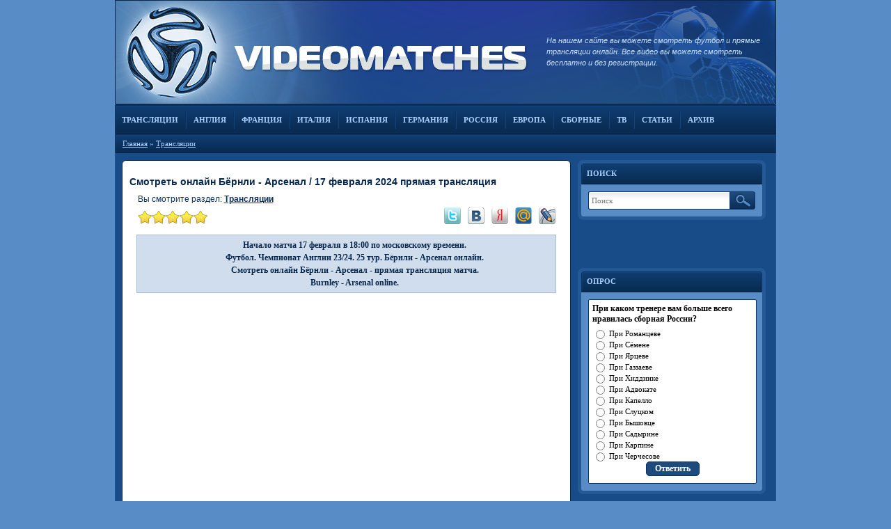

--- FILE ---
content_type: text/html; charset=UTF-8
request_url: https://www.videomatches.ru/load/online/bjornli_arsenal_17_fevralja_2024/1-1-0-26087
body_size: 8180
content:
<!DOCTYPE HTML PUBLIC "-//W3C//DTD HTML 4.01 Transitional//EN" "http://www.w3.org/TR/html4/loose.dtd">
<html>
<head>
 <title>Смотреть онлайн Бёрнли - Арсенал / 17 февраля 2024 прямая трансляция</title>
 <meta http-equiv="Content-Type" content="text/html; charset=utf-8">
 <meta name="description" content="смотреть онлайн матч Бёрнли - Арсенал / 17 февраля 2024 прямая видео трансляция бесплатно">
 <meta name="keywords" content="Бёрнли - Арсенал / 17 февраля 2024, смотреть онлайн, прямая трансляция, видео, матч, прямой эфир">
 <meta name="Robots" content="index, follow">
 <meta name="viewport" content="width=device-width, initial-scale=1.0">
 <link type="text/css" rel="StyleSheet" href="/design/wallplanet/style.css">
 <link rel="shortcut icon" href="/favicon.ico">
 <script type="text/javascript" src="//s107.ucoz.net/src/u.js"></script>
 <style type="text/css">
 .news a{font:bold 11px tahoma;color:#fff;text-decoration:none;padding:2px 5px;background:#000;
 -moz-border-radius:3px;
 border-radius:3px;
 -webkit-border-radius:3px}.news a{margin:10px 0 !important}
 </style>
<script type="text/javascript" src="https://vk.com/js/api/openapi.js?168"></script>
<script type="text/javascript">
 VK.init({apiId: 2033688, onlyWidgets: true});
</script>
<!-- Yandex.RTB -->
<script>window.yaContextCb=window.yaContextCb||[]</script>
<script src="https://yandex.ru/ads/system/context.js" async></script> 

	<link rel="stylesheet" href="/.s/src/base.min.css" />
	<link rel="stylesheet" href="/.s/src/layer1.min.css" />

	<script src="/.s/src/jquery-1.12.4.min.js"></script>
	
	<script src="/.s/src/uwnd.min.js"></script>
	<script src="//s756.ucoz.net/cgi/uutils.fcg?a=uSD&ca=2&ug=999&isp=1&r=0.780351966198044"></script>
	<link rel="stylesheet" href="/.s/src/ulightbox/ulightbox.min.css" />
	<link rel="stylesheet" href="/.s/src/social.css" />
	<script src="/.s/src/ulightbox/ulightbox.min.js"></script>
	<script>
/* --- UCOZ-JS-DATA --- */
window.uCoz = {"country":"US","module":"load","sign":{"7254":"Изменить размер","7251":"Запрошенный контент не может быть загружен. Пожалуйста, попробуйте позже.","5458":"Следующий","7287":"Перейти на страницу с фотографией.","5255":"Помощник","7252":"Предыдущий","7253":"Начать слайд-шоу","3125":"Закрыть"},"uLightboxType":1,"ssid":"444536040103074463177","site":{"id":"0footmatches","domain":"videomatches.ru","host":"footmatches.ucoz.ru"},"layerType":1,"language":"ru"};
/* --- UCOZ-JS-CODE --- */

		function eRateEntry(select, id, a = 65, mod = 'load', mark = +select.value, path = '', ajax, soc) {
			if (mod == 'shop') { path = `/${ id }/edit`; ajax = 2; }
			( !!select ? confirm(select.selectedOptions[0].textContent.trim() + '?') : true )
			&& _uPostForm('', { type:'POST', url:'/' + mod + path, data:{ a, id, mark, mod, ajax, ...soc } });
		}

		function updateRateControls(id, newRate) {
			let entryItem = self['entryID' + id] || self['comEnt' + id];
			let rateWrapper = entryItem.querySelector('.u-rate-wrapper');
			if (rateWrapper && newRate) rateWrapper.innerHTML = newRate;
			if (entryItem) entryItem.querySelectorAll('.u-rate-btn').forEach(btn => btn.remove())
		}
 function uSocialLogin(t) {
			var params = {"facebook":{"width":950,"height":520},"vkontakte":{"width":790,"height":400},"yandex":{"width":870,"height":515},"ok":{"height":390,"width":710},"google":{"height":600,"width":700}};
			var ref = escape(location.protocol + '//' + ('www.videomatches.ru' || location.hostname) + location.pathname + ((location.hash ? ( location.search ? location.search + '&' : '?' ) + 'rnd=' + Date.now() + location.hash : ( location.search || '' ))));
			window.open('/'+t+'?ref='+ref,'conwin','width='+params[t].width+',height='+params[t].height+',status=1,resizable=1,left='+parseInt((screen.availWidth/2)-(params[t].width/2))+',top='+parseInt((screen.availHeight/2)-(params[t].height/2)-20)+'screenX='+parseInt((screen.availWidth/2)-(params[t].width/2))+',screenY='+parseInt((screen.availHeight/2)-(params[t].height/2)-20));
			return false;
		}
		function TelegramAuth(user){
			user['a'] = 9; user['m'] = 'telegram';
			_uPostForm('', {type: 'POST', url: '/index/sub', data: user});
		}
$(function() {
		$('#fCode').on('keyup', function(event) {
			try {checkSecure(); } catch(e) {}
		});
	});
	
function loginPopupForm(params = {}) { new _uWnd('LF', ' ', -250, -100, { closeonesc:1, resize:1 }, { url:'/index/40' + (params.urlParams ? '?'+params.urlParams : '') }) }
/* --- UCOZ-JS-END --- */
</script>

	<style>.UhideBlock{display:none; }</style>
	<script type="text/javascript">new Image().src = "//counter.yadro.ru/hit;noadsru?r"+escape(document.referrer)+(screen&&";s"+screen.width+"*"+screen.height+"*"+(screen.colorDepth||screen.pixelDepth))+";u"+escape(document.URL)+";"+Date.now();</script>
</head>
<body><!-- <div id="utbr8214" rel="s756"></div> -->
<div align="center">
<div id="top_content">
 <div id="logo"><a href="/" title="Главная"></a></div>
 <div id="top_right">
 <p class="opisanie_top">
 <em>На нашем сайте вы можете смотреть футбол и прямые трансляции онлайн. Все видео вы можете смотреть бесплатно и без регистрации.</em>
 </p>
 </div>
</div>
<div id="topborder"></div>
<div id="top_menu">
<div id="top_menu_content">
 <div class="toplink_left"><a href="https://www.videomatches.ru/load/online/1">Трансляции</a></div>
 <div class="toplink"><a href="https://www.videomatches.ru/news/england/1-0-4">Англия</a></div>
 <div class="toplink"><a href="https://www.videomatches.ru/news/france/1-0-6">Франция</a></div>
 <div class="toplink"><a href="https://www.videomatches.ru/news/italy/1-0-2">Италия</a></div>
 <div class="toplink"><a href="https://www.videomatches.ru/news/spain/1-0-3">Испания</a></div>
 <div class="toplink"><a href="https://www.videomatches.ru/news/germany/1-0-5">Германия</a></div>
 <div class="toplink"><a href="https://www.videomatches.ru/news/russian/1-0-7">Россия</a></div>
 <div class="toplink"><a href="https://www.videomatches.ru/news/europa/1-0-1">Европа</a></div>
 <div class="toplink"><a href="https://www.videomatches.ru/news/national_teams/1-0-9">Сборные</a></div>
 <div class="toplink"><a href="https://www.videomatches.ru/news/tv/1-0-11">ТВ</a></div>
 <div class="toplink"><a href="https://www.videomatches.ru/news/stati/1-0-13">Статьи</a></div> 
 <div class="toplink"><a class="arightno" href="https://www.videomatches.ru/news/archive/1-0-12">Архив</a></div>
</div>
</div>
<div id="content">
<div id="navi">
 <div id="navi_content">
 <div id="navilink"><a href="/">Главная</a> &raquo; <a href="/load/online/1">Трансляции</a></div>
 </div>
 </div>
<div id="body">
<div class="left">
 <div align="left" class="block-left">
 <div style="padding-top: 0px"></div>
 <div align="center">
 <table cellspacing="0" cellpadding="0" border="0" width="624"><tr>
 <div style="padding-top: 12px"></div>
 <td align="left"><div id="yandex_rtb_R-A-7116801-1"></div> <script> window.yaContextCb.push(()=>{ Ya.Context.AdvManager.render({ "blockId": "R-A-7116801-1", "renderTo": "yandex_rtb_R-A-7116801-1" }) }) </script></td>
 <td align="right"><div id="yandex_rtb_R-A-7116801-2"></div> <script> window.yaContextCb.push(()=>{ Ya.Context.AdvManager.render({ "blockId": "R-A-7116801-2", "renderTo": "yandex_rtb_R-A-7116801-2" }) }) </script></td>
 </tr></table>
 </div>
 <h1>Смотреть онлайн Бёрнли - Арсенал / 17 февраля 2024 прямая трансляция</h1>
 <div align="center">
 <table cellpadding="0" cellspacing="0" style="width:600px;padding-bottom:5px"><tr>
 <td align="left" class="tdfb" id="catdd" colspan="2">Вы смотрите раздел: <b><a href="/load/online/1">Трансляции</a></b></td>
 </tr> 
<tr>
 <td align="left" valign="bottom">
		<style type="text/css">
			.u-star-rating-20 { list-style:none; margin:0px; padding:0px; width:100px; height:20px; position:relative; background: url('//src.ucoz.net/img/stars/9/20.png') top left repeat-x }
			.u-star-rating-20 li{ padding:0px; margin:0px; float:left }
			.u-star-rating-20 li a { display:block;width:20px;height: 20px;line-height:20px;text-decoration:none;text-indent:-9000px;z-index:20;position:absolute;padding: 0px;overflow:hidden }
			.u-star-rating-20 li a:hover { background: url('//src.ucoz.net/img/stars/9/20.png') left center;z-index:2;left:0px;border:none }
			.u-star-rating-20 a.u-one-star { left:0px }
			.u-star-rating-20 a.u-one-star:hover { width:20px }
			.u-star-rating-20 a.u-two-stars { left:20px }
			.u-star-rating-20 a.u-two-stars:hover { width:40px }
			.u-star-rating-20 a.u-three-stars { left:40px }
			.u-star-rating-20 a.u-three-stars:hover { width:60px }
			.u-star-rating-20 a.u-four-stars { left:60px }
			.u-star-rating-20 a.u-four-stars:hover { width:80px }
			.u-star-rating-20 a.u-five-stars { left:80px }
			.u-star-rating-20 a.u-five-stars:hover { width:100px }
			.u-star-rating-20 li.u-current-rating { top:0 !important; left:0 !important;margin:0 !important;padding:0 !important;outline:none;background: url('//src.ucoz.net/img/stars/9/20.png') left bottom;position: absolute;height:20px !important;line-height:20px !important;display:block;text-indent:-9000px;z-index:1 }
		</style><script>
			var usrarids = {};
			function ustarrating(id, mark) {
				if (!usrarids[id]) {
					usrarids[id] = 1;
					$(".u-star-li-"+id).hide();
					_uPostForm('', { type:'POST', url:`/load`, data:{ a:65, id, mark, mod:'load', ajax:'2' } })
				}
			}
		</script><ul id="uStarRating26087" class="uStarRating26087 u-star-rating-20" title="Рейтинг: 5.0/1">
			<li id="uCurStarRating26087" class="u-current-rating uCurStarRating26087" style="width:100%;"></li><li class="u-star-li-26087"><a href="javascript:;" onclick="ustarrating('26087', 1)" class="u-one-star">1</a></li>
				<li class="u-star-li-26087"><a href="javascript:;" onclick="ustarrating('26087', 2)" class="u-two-stars">2</a></li>
				<li class="u-star-li-26087"><a href="javascript:;" onclick="ustarrating('26087', 3)" class="u-three-stars">3</a></li>
				<li class="u-star-li-26087"><a href="javascript:;" onclick="ustarrating('26087', 4)" class="u-four-stars">4</a></li>
				<li class="u-star-li-26087"><a href="javascript:;" onclick="ustarrating('26087', 5)" class="u-five-stars">5</a></li></ul></td>
 <td align="right"></td> 
<td align="right" id="bookm"> 
<script>
(function(){
var a="Бёрнли - Арсенал / 17 февраля 2024",b=document.location.href;
document.write('\
<a href="https://twitter.com/home/?status='+a+'+'+b+'" target="_blank"><img src="https://www.videomatches.ru/.s/wid/45/1/twitter.png"></a>\
<a href="//vkontakte.ru/share.php?url='+b+'&name='+a+'" target="_blank"><img src="https://www.videomatches.ru/.s/wid/45/1/vkru.png"></a>\
<a href="//zakladki.yandex.ru/newlink.xml?url='+b+'&name='+a+'" target="_blank"><img src="https://www.videomatches.ru/.s/wid/45/1/yandex.png"></a>\
<a href="https://connect.mail.ru/share?share_url='+b+'&name='+a+'" target="_blank"><img src="https://www.videomatches.ru/.s/wid/45/1/moymir.png"></a>\
<a href="https://www.livejournal.com/update.bml?event='+b+'&name='+a+'" target="_blank"><img src="https://www.videomatches.ru/.s/wid/45/1/livej.png"></a>\
');
})()
</script>
 </td></tr></table>
 </div> 
 <div align="center" class="news"><div style="padding-top: 10px"></div>
<div class="n-f">
<p>Начало матча 17 февраля в 18:00 по московскому времени.</p>

<p>Футбол. Чемпионат Англии 23/24. 25 тур. Бёрнли - Арсенал онлайн.</p>

<p>Смотреть онлайн Бёрнли - Арсенал - прямая трансляция матча. 
<br>Burnley - Arsenal online.</p>
</div>

<div class="no-black">

<div style="padding-top: 30px"></div>

<iframe src="https://vk.com/video_ext.php?oid=-220395435&id=456242636&hd=2" width="605" height="350" allow="autoplay; encrypted-media; fullscreen; picture-in-picture;" frameborder="0" allowfullscreen></iframe>

<div style="padding-top: 25px"></div>

<table align="center" bgcolor="#ffffff" border="1" cellpadding="3" cellspacing="1" style="border: 1px solid #000000; width: 96%; height: 55px;">
<tbody style="text-align: left;">
<tr bgcolor="#6699CC" style="text-align: left;">
<td style="text-align: center;"><strong>№</strong></td>
<td style="text-align: center;"><strong>Источник</strong></td>
<td style="text-align: center;"><strong>Тип</strong></td>
<td style="text-align: center;"><strong>Язык</strong></td>
<td style="text-align: center;"><strong>Ссылки</strong></td>
</tr>
<tr>
<td style="text-align: center;"><font color="#3333CC">1</font></td>
<td style="text-align: center;"><font color="#3333CC">VK</font></td>
<td style="text-align: center;"><font color="#3333CC">Видео</font></td>
<td style="text-align: center;"><font color="#3333CC">Русский</font></td>
<td style="text-align: center;"><img height="9" src="http://www.videomatches.ru/vm4/green.gif" style="vertical-align: middle;" width="9" /><a onclick="window.open(this.href, this.target, 'width=660,height=480,'+' location=yes,toolbar=no,menubar=no,status=no');return false;" href="https://vk.com/video-149996181_456241087">Смотреть</a></td>
</tr>
<tr>
<td style="text-align: center;"><font color="#3333CC">2</font></td>
<td style="text-align: center;"><font color="#3333CC">VK</font></td>
<td style="text-align: center;"><font color="#3333CC">Видео</font></td>
<td style="text-align: center;"><font color="#3333CC">Русский</font></td>
<td style="text-align: center;"><img height="9" src="http://www.videomatches.ru/vm4/green.gif" style="vertical-align: middle;" width="9" /><a onclick="window.open(this.href, this.target, 'width=660,height=480,'+' location=yes,toolbar=no,menubar=no,status=no');return false;" href="https://vk.com/video-21620613_456243661">Смотреть</a></td>
</tr>
</tbody>
</table>

<div style="padding-top: 25px"></div>

</div></div>
 <div align="center">
 <div style="padding-top: 0px"></div>
 <div style="width:600px;text-align:left;margin:5px 0">
 <div id="vk_like" style="float:left"></div>
<script type="text/javascript">
 VK.Widgets.Like("vk_like", {type: "button", height: 22});
</script>
 <div style="float:left">
 </div>
 <div style="clear:both"></div>
 </div></div>
 <div style="padding-top: 12px"></div>
 <div class="detalies" align="center"><p>Рейтинг: 5.0/1</p></div>
 <div align="center" style="padding:6px 0"></div>
 <div align="center">
 <div style="width:600px;margin:3px 0;text-align:left">
 <div class="rekomen">
 <div style="padding:5px 10px">
 <p>Если вы смотрите запись и видео прерывается, то нажмите на паузу и немного подождите.</p>
 <p>Также, иногда вы можете выбрать другое качество видео (в правом нижнем углу).</p>
 <p>Если это прямая трансляция и она перестала работать, то обновите страницу (клавиша F5).</p>
 <p>Чтобы смотреть онлайн, не нужно устанавливать никаких дополнительных приложений.</p>
 </div>
 </div>
 </div>
 </div>
 <div align="center" style="padding:0px 0"></div>
 <div align="center"><div class="comment" style="width:600px;margin-bottom:10px;text-align:left"></div></div>
 <div align="center">
 <div style="padding-top:5px"><script>
				function spages(p, link) {
					!!link && location.assign(atob(link));
				}
			</script>
			<div id="comments"></div>
			<div id="newEntryT"></div>
			<div id="allEntries"></div>
			<div id="newEntryB"></div></div>

<div id="vk_comments"></div>
<script type="text/javascript">
VK.Widgets.Comments("vk_comments", {limit: 15, width: "600", attach: "*"});
</script>
<div style="padding-top:10px"></div> 
 </div>
 </div>
 <!--U1DRIGHTER1Z--><div class="block_sovet">
<div class="block_head"><div>
<p>Понедельник 19 января</p>
</div></div>
<div class="block_sovet_content">
<table cellpadding="0" cellspacing="0" width="100%">
<tr>
<td valign="top" align="left">
<div class="match_list1">
<li>19:00 <a href="https://www.videomatches.ru/load/online/lokomotiv_torpedo_19_janvarja_2026/1-1-0-35407">Локомотив - Торпедо</a></li>
<p></p>
<li>19:30 <a href="https://www.videomatches.ru/load/online/dinamo_moskva_severstal_19_janvarja_2026/1-1-0-35408">Динамо Москва - Северсталь</a></li>
<p></p>
<li>19:30 <a href="https://www.videomatches.ru/load/online/ska_dinamo_minsk_19_janvarja_2026/1-1-0-35409">СКА - Динамо Минск</a></li>
<p></p>
<li>20:30 <a href="https://www.videomatches.ru/load/online/kremoneze_verona_19_janvarja_2026/1-1-0-35415">Кремонезе - Верона</a></li>
<p></p>
<li>21:30 <a href="https://www.videomatches.ru/load/online/karolina_baffalo_19_janvarja_2026/1-1-0-35410">Каролина - Баффало</a></li>
<p></p>
<li>22:45 <a href="https://www.videomatches.ru/load/online/lacio_komo_19_janvarja_2026/1-1-0-35416">Лацио - Комо</a></li>
<p></p>
</div>
</td>
<td valign="top" align="right">
<div class="match_list2">
<li>23:00 <a href="https://www.videomatches.ru/load/online/brajton_bornmut_19_janvarja_2026/1-1-0-35418">Брайтон - Борнмут</a></li>
<p></p>
<li>23:00 <a href="https://www.videomatches.ru/load/online/ehlche_sevilja_19_janvarja_2026/1-1-0-35417">Эльче - Севилья</a></li>
<p></p>
<li>00:00 <a href="https://www.videomatches.ru/load/online/kolorado_vashington_20_janvarja_2026/1-1-0-35411">Колорадо - Вашингтон</a></li>
<p></p>
<li>01:00 <a href="https://www.videomatches.ru/load/online/siehtl_pittsburg_20_janvarja_2026/1-1-0-35412">Сиэтл - Питтсбург</a></li>
<p></p>
<li>02:00 <a href="https://www.videomatches.ru/load/online/florida_san_khose_20_janvarja_2026/1-1-0-35413">Флорида - Сан-Хосе</a></li>
<p></p>
<li>03:30 <a href="https://www.videomatches.ru/load/online/toronto_minnesota_20_janvarja_2026/1-1-0-35414">Торонто - Миннесота</a></li>
<p></p>
</td>
</table>
</div>
</div><!--/U1DRIGHTER1Z-->
 </div>
<div align="left" class="right">
<div class="sideright">
 <div class="menutitle">
 <div class="menutitle_name">
 <p>Поиск</p>
 </div>
 </div>
 <div class="menu_content">
 <div class="menu_body">
 <div class="pad_menu">
 <div class="search_input">
<form onsubmit="this.sfSbm.disabled=true" method="post" style="margin:0" action="https://www.videomatches.ru/load/">
 <div style="float:left"><input type="text" name="query" maxlength="30" size="20" class="sinput" placeholder="Поиск"></div>
 <div style="float:right"><input value="&nbsp;" type="image" src="https://www.videomatches.ru/design/wallplanet/submit.gif" title="Найти" class="search_button" name="sfSbm"></div>
 <input type="hidden" name="a" value="2">
</form>
</div>
 </div>
 </div>
 </div>
 </div>
 <div align="center">
 </div>
 <div style="padding-top: 12px"></div>
 <div id="vk_groups"></div>
<script type="text/javascript">
 VK.Widgets.Group("vk_groups", {mode: 3, width: "269", height: 200, color1: "FFFFFF", color2: "000000", color3: "5181B8"}, 66476556);
</script>
<div style="padding-top: 25px"></div>
<div align="center">
<div style="padding-left: 4px">
 <!-- Yandex.RTB R-A-7116801-4 -->
<div id="yandex_rtb_R-A-7116801-4"></div>
<script>
window.yaContextCb.push(()=>{
 Ya.Context.AdvManager.render({
 "blockId": "R-A-7116801-4",
 "renderTo": "yandex_rtb_R-A-7116801-4"
 })
})
</script>
 </div>
 </div>
 <div style="padding-top: 22px"></div>
 <div class="sideright">
 <div class="menutitle">
 <div class="menutitle_name">
 <p>Опрос</p>
 </div>
 </div>
 <div class="menu_content">
 <div class="menu_body">
 <div class="pad_menu">
 <div align="left" class="pools"><script>function pollnow117(){document.getElementById('PlBtn117').disabled=true;_uPostForm('pollform117',{url:'/poll/',type:'POST'});}function polll117(id,i){_uPostForm('',{url:'/poll/'+id+'-1-'+i+'-117',type:'GET'});}</script><div id="pollBlock117"><form id="pollform117" onsubmit="pollnow117();return false;"><div class="pool">
 <div id="nPool">При каком тренере вам больше всего нравилась сборная России?</div>
 <div id="fPool"><div class="answer"><input id="a1171" type="radio" name="answer" value="1" style="vertical-align:middle;" /> <label style="vertical-align:middle;display:inline;" for="a1171">При Романцеве</label></div>
<div class="answer"><input id="a1172" type="radio" name="answer" value="2" style="vertical-align:middle;" /> <label style="vertical-align:middle;display:inline;" for="a1172">При Сёмене</label></div>
<div class="answer"><input id="a1173" type="radio" name="answer" value="3" style="vertical-align:middle;" /> <label style="vertical-align:middle;display:inline;" for="a1173">При Ярцеве</label></div>
<div class="answer"><input id="a1174" type="radio" name="answer" value="4" style="vertical-align:middle;" /> <label style="vertical-align:middle;display:inline;" for="a1174">При Газзаеве</label></div>
<div class="answer"><input id="a1175" type="radio" name="answer" value="5" style="vertical-align:middle;" /> <label style="vertical-align:middle;display:inline;" for="a1175">При Хиддинке</label></div>
<div class="answer"><input id="a1176" type="radio" name="answer" value="6" style="vertical-align:middle;" /> <label style="vertical-align:middle;display:inline;" for="a1176">При Адвокате</label></div>
<div class="answer"><input id="a1177" type="radio" name="answer" value="7" style="vertical-align:middle;" /> <label style="vertical-align:middle;display:inline;" for="a1177">При Капелло</label></div>
<div class="answer"><input id="a1178" type="radio" name="answer" value="8" style="vertical-align:middle;" /> <label style="vertical-align:middle;display:inline;" for="a1178">При Слуцком</label></div>
<div class="answer"><input id="a1179" type="radio" name="answer" value="9" style="vertical-align:middle;" /> <label style="vertical-align:middle;display:inline;" for="a1179">При Бышовце</label></div>
<div class="answer"><input id="a11710" type="radio" name="answer" value="10" style="vertical-align:middle;" /> <label style="vertical-align:middle;display:inline;" for="a11710">При Садырине</label></div>
<div class="answer"><input id="a11711" type="radio" name="answer" value="11" style="vertical-align:middle;" /> <label style="vertical-align:middle;display:inline;" for="a11711">При Карпине</label></div>
<div class="answer"><input id="a11712" type="radio" name="answer" value="12" style="vertical-align:middle;" /> <label style="vertical-align:middle;display:inline;" for="a11712">При Черчесове</label></div>

					<div id="pollSbm117" class="pollButton"><input class="pollBut" id="PlBtn117" type="submit" value="Ответить" /></div>
					<input type="hidden" name="ssid" value="444536040103074463177" />
					<input type="hidden" name="id"   value="6" />
					<input type="hidden" name="a"    value="1" />
					<input type="hidden" name="ajax" value="117" /></div>
</div></form></div></div>
 </div>
 </div>
 </div>
 </div>
 </div>
 </div>
 <div style="clear:both"></div>
 <br>
</div>
<div id="top_menu">
<div id="top_menu_content">
<div id="ucoz"><!--LiveInternet counter--><a href="https://www.liveinternet.ru/click"
target="_blank"><img id="licnt9E83" width="88" height="31" style="border:0" 
title="LiveInternet"
src="[data-uri]"
alt=""/></a><script>(function(d,s){d.getElementById("licnt9E83").src=
"https://counter.yadro.ru/hit?t57.6;r"+escape(d.referrer)+
((typeof(s)=="undefined")?"":";s"+s.width+"*"+s.height+"*"+
(s.colorDepth?s.colorDepth:s.pixelDepth))+";u"+escape(d.URL)+
";h"+escape(d.title.substring(0,150))+";"+Math.random()})
(document,screen)</script><!--/LiveInternet-->
<!-- Yandex.Metrika counter -->
<script type="text/javascript" >
 (function(m,e,t,r,i,k,a){m[i]=m[i]||function(){(m[i].a=m[i].a||[]).push(arguments)};
 m[i].l=1*new Date();
 for (var j = 0; j < document.scripts.length; j++) {if (document.scripts[j].src === r) { return; }}
 k=e.createElement(t),a=e.getElementsByTagName(t)[0],k.async=1,k.src=r,a.parentNode.insertBefore(k,a)})
 (window, document, "script", "https://mc.yandex.ru/metrika/tag.js", "ym");

 ym(97016872, "init", {
 clickmap:true,
 trackLinks:true,
 accurateTrackBounce:true,
 webvisor:true
 });
</script>
<noscript><div><img src="https://mc.yandex.ru/watch/97016872" style="position:absolute; left:-9999px;" alt="" /></div></noscript>
<!-- /Yandex.Metrika counter -->
</div>
<p class="footer">Videomatches.Ru &copy; 2010-2026. Контактный адрес: <a href="mailto:mail@vionline.ru">mail@vionline.ru</a></p>
</div>
</div>
</div>
</body>
</html>
<!-- 0.11637 (s756) -->